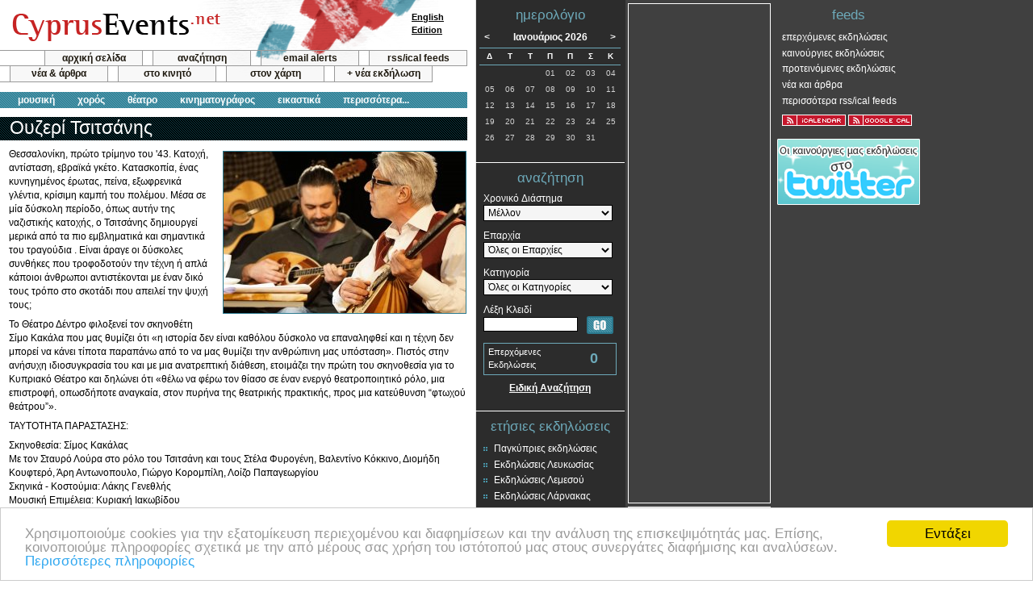

--- FILE ---
content_type: text/html; charset=UTF-8
request_url: https://www.cyprusevents.net/el/events/ouzeri-tsitsanis-larnaca-2019/
body_size: 10161
content:
<!DOCTYPE html PUBLIC "-//W3C//DTD XHTML 1.0 Strict//EN" "http://www.w3.org/TR/xhtml1/DTD/xhtml1-strict.dtd">
<html xmlns="http://www.w3.org/1999/xhtml">
<head>
<meta http-equiv="Content-Type" content="text/html; charset=UTF-8" />
<title>Κύπρος : Ουζερί Τσιτσάνης</title>
<link rel="shortcut icon" href="https://www.cyprusevents.net/favicon.ico" type="image/vnd.microsoft.icon" />
<link rel="icon" href="https://www.cyprusevents.net/favicon.ico" type="image/vnd.microsoft.icon" />
<link rel="stylesheet" href="https://www.cyprusevents.net/wp-content/themes/default/style.css" type="text/css" />
<link rel="stylesheet" href="https://www.cyprusevents.net/wp-content/themes/default/print.css" type="text/css" media="print" />
<link rel="alternate" type="application/rss+xml" title="CyprusEvents.net Νέα και Άρθρα RSS Feed" href="https://www.cyprusevents.net/feed" />
<!--[if lt IE 7]>
<link rel="stylesheet" type="text/css" media="all" href="https://www.cyprusevents.net/wp-content/themes/default/ie.css" /> 
<![endif]-->
<link rel='dns-prefetch' href='/el/s.w.org' />
		<script type="text/javascript">
			window._wpemojiSettings = {"baseUrl":"https:\/\/s.w.org\/images\/core\/emoji\/2.4\/72x72\/","ext":".png","svgUrl":"https:\/\/s.w.org\/images\/core\/emoji\/2.4\/svg\/","svgExt":".svg","source":{"concatemoji":"https:\/\/www.cyprusevents.net\/wp-includes\/js\/wp-emoji-release.min.js?ver=4.9.3"}};
			!function(a,b,c){function d(a,b){var c=String.fromCharCode;l.clearRect(0,0,k.width,k.height),l.fillText(c.apply(this,a),0,0);var d=k.toDataURL();l.clearRect(0,0,k.width,k.height),l.fillText(c.apply(this,b),0,0);var e=k.toDataURL();return d===e}function e(a){var b;if(!l||!l.fillText)return!1;switch(l.textBaseline="top",l.font="600 32px Arial",a){case"flag":return!(b=d([55356,56826,55356,56819],[55356,56826,8203,55356,56819]))&&(b=d([55356,57332,56128,56423,56128,56418,56128,56421,56128,56430,56128,56423,56128,56447],[55356,57332,8203,56128,56423,8203,56128,56418,8203,56128,56421,8203,56128,56430,8203,56128,56423,8203,56128,56447]),!b);case"emoji":return b=d([55357,56692,8205,9792,65039],[55357,56692,8203,9792,65039]),!b}return!1}function f(a){var c=b.createElement("script");c.src=a,c.defer=c.type="text/javascript",b.getElementsByTagName("head")[0].appendChild(c)}var g,h,i,j,k=b.createElement("canvas"),l=k.getContext&&k.getContext("2d");for(j=Array("flag","emoji"),c.supports={everything:!0,everythingExceptFlag:!0},i=0;i<j.length;i++)c.supports[j[i]]=e(j[i]),c.supports.everything=c.supports.everything&&c.supports[j[i]],"flag"!==j[i]&&(c.supports.everythingExceptFlag=c.supports.everythingExceptFlag&&c.supports[j[i]]);c.supports.everythingExceptFlag=c.supports.everythingExceptFlag&&!c.supports.flag,c.DOMReady=!1,c.readyCallback=function(){c.DOMReady=!0},c.supports.everything||(h=function(){c.readyCallback()},b.addEventListener?(b.addEventListener("DOMContentLoaded",h,!1),a.addEventListener("load",h,!1)):(a.attachEvent("onload",h),b.attachEvent("onreadystatechange",function(){"complete"===b.readyState&&c.readyCallback()})),g=c.source||{},g.concatemoji?f(g.concatemoji):g.wpemoji&&g.twemoji&&(f(g.twemoji),f(g.wpemoji)))}(window,document,window._wpemojiSettings);
		</script>
		<style type="text/css">
img.wp-smiley,
img.emoji {
	display: inline !important;
	border: none !important;
	box-shadow: none !important;
	height: 1em !important;
	width: 1em !important;
	margin: 0 .07em !important;
	vertical-align: -0.1em !important;
	background: none !important;
	padding: 0 !important;
}
</style>
<link rel='https://api.w.org/' href='https://www.cyprusevents.net/wp-json/' />
<meta name="robots" content="all, index, follow" />
<meta name="GOOGLEBOT" content="index, follow" />
	
<meta name="description" content="Τρίτη,  4 Ιουνίου, 2019 - Θεσσαλονίκη, πρώτο τρίμηνο του &#039;43. Κατοχή, αντίσταση, εβραϊκά γκέτο" />
<meta name="keywords" content="Κύπρος, εκδηλώσεις, events, Λευκωσία, Λεμεσός, Λάρνακα, Πάφος, Αμμόχωστος" />

<link rel="alternate" type="application/rss+xml" title="CyprusEvents.net Επερχόμενες Εκδηλώσεις" href="https://www.cyprusevents.net/el/erss" />
<link rel="alternate" type="application/rss+xml" title="CyprusEvents.net Καινούργιες Εκδηλώσεις" href="https://www.cyprusevents.net/el/erss?n=1" />
<link rel="alternate" type="application/rss+xml" title="CyprusEvents.net Προτεινόμενες Εκδηλώσεις" href="https://www.cyprusevents.net/el/erss?b=1" />

<link rel="search" type="application/opensearchdescription+xml" href="https://www.cyprusevents.net/addSearch.php" title="CyprusEvents.net Event Search" />
<script type="text/javascript" src="https://www.cyprusevents.net/includes/java/jquery.js"></script>
<script type="text/javascript" src="https://www.cyprusevents.net/includes/java/general.js"></script>
<script type="text/javascript" src='https://www.cyprusevents.net/includes/java/eventspotlight.js'></script>
<script type="text/javascript" charset="utf-8">
	$(function() {
	  $('#spotlight_1').spotlight({displayTime: 8});
	});
</script>

<meta http-equiv="Content-Language" content="el_GR" />
<script type="text/JavaScript">
var lang = "el";
var langurl = "el/";
</script>
<style type="text/css" media="screen">
#head ul#categorymenu li { padding-right: 6px; }
</style>
<script type="text/javascript">

  var _gaq = _gaq || [];
  _gaq.push(['_setAccount', 'UA-342083-2']);
  _gaq.push(['_trackPageview']);

  (function() {
    var ga = document.createElement('script'); ga.type = 'text/javascript'; ga.async = true;
    ga.src = ('https:' == document.location.protocol ? 'https://ssl' : 'http://www') + '.google-analytics.com/ga.js';
    var s = document.getElementsByTagName('script')[0]; s.parentNode.insertBefore(ga, s);
  })();

</script>
</head>
<body>
<div id="container">
	<div id="main">
		<div id="head">
			<div id="topheader"><strong><a href="https://www.cyprusevents.net/el/">Cyprus Events</a></strong></div>
            <ul id="a">
                <li class="first"><a href="https://www.cyprusevents.net/el/">αρχική σελίδα</a></li>
                <li><a href="https://www.cyprusevents.net/el/events/">αναζήτηση</a></li>
                <li><a href="https://www.cyprusevents.net/el/emailalerts/">email alerts</a></li>
                <li><a href="https://www.cyprusevents.net/el/customfeeds/">rss/ical feeds</a></li>
            </ul>
            <ul id="b">
                <li><a href="https://www.cyprusevents.net/el/news-articles">νέα &amp; άρθρα</a></li>
                <li><a href="https://www.cyprusevents.net/el/cyprus-events-mobile">στο κινητό</a></li>
                <li><a href="https://www.cyprusevents.net/el/map/">στον χάρτη</a></li>
                <li><a href="https://www.cyprusevents.net/el/submitevent/">+ νέα εκδήλωση</a></li>
            </ul>
            <ul id="categorymenu">
				<li><a href="https://www.cyprusevents.net/el/music">μουσική</a></li>
				<li><a href="https://www.cyprusevents.net/el/dance">χορός</a></li>
				<li><a href="https://www.cyprusevents.net/el/theater/">θέατρο</a></li>
				<li><a href="https://www.cyprusevents.net/el/cinema/">κινηματογράφος</a></li>
                <li><a href="https://www.cyprusevents.net/el/art-exhibitions/">εικαστικά</a></li>
                <li class="morecat"><a href="#">περισσότερα...</a>
                    <ul>
                                        </ul>
                </li>  
			</ul>
			<div id="langselect">
				<a href="/events/ouzeri-tsitsanis-larnaca-2019/">English<br />Edition</a>			</div>
		</div>
		<!-- / head -->

		<div id="content"> 
	  					<!-- CORE -->
			
	<div class="vevent">
		<h1 class="summary">Ουζερί Τσιτσάνης</h1>
		<img class="eventImage" src="/assets/event/Ouzeri_Tsitsanis.jpg" alt="Κύπρος : Ουζερί Τσιτσάνης" />
			<div class="description"><p>Θεσσαλονίκη, πρώτο τρίμηνο του &#039;43. Κατοχή, αντίσταση, εβραϊκά γκέτο. Κατασκοπία, ένας κυνηγημένος έρωτας, πείνα, εξωφρενικά γλέντια, κρίσιμη καμπή του πολέμου. Μέσα σε μία δύσκολη περίοδο, όπως αυτήν της ναζιστικής κατοχής, ο Τσιτσάνης δημιουργεί μερικά από τα πιο εμβληματικά και σημαντικά του τραγούδια . Είναι άραγε οι δύσκολες συνθήκες που τροφοδοτούν την τέχνη ή απλά κάποιοι άνθρωποι αντιστέκονται με έναν δικό τους τρόπο στο σκοτάδι που απειλεί την ψυχή τους; </p>
<p>Το Θέατρο Δέντρο φιλοξενεί τον σκηνοθέτη Σίμο Κακάλα που μας θυμίζει ότι «η ιστορία δεν είναι καθόλου δύσκολο να επαναληφθεί και η τέχνη δεν μπορεί να κάνει τίποτα παραπάνω από το να μας θυμίζει την ανθρώπινη μας υπόσταση».  Πιστός στην ανήσυχη ιδιοσυγκρασία του και με μια ανατρεπτική διάθεση, ετοιμάζει την πρώτη του σκηνοθεσία για το Κυπριακό Θέατρο και δηλώνει ότι «θέλω να φέρω τον θίασο σε έναν ενεργό θεατροποιητικό ρόλο, μια επιστροφή, οπωσδήποτε αναγκαία, στον πυρήνα της θεατρικής πρακτικής, προς μια κατεύθυνση “φτωχού θεάτρου”». </p>
<p>ΤΑΥΤΟΤΗΤΑ ΠΑΡΑΣΤΑΣΗΣ:</p>
<p>Σκηνοθεσία: Σίμος Κακάλας<br />
Με τον Σταυρό Λούρα στο ρόλο του Τσιτσάνη και τους Στέλα Φυρογένη, Βαλεντίνο Κόκκινο, Διομήδη Κουφτερό, Άρη Αντωνοπουλο, Γιώργο Κορομπίλη, Λοίζο Παπαγεωργίου<br />
Σκηνικά - Κοστούμια: Λάκης Γενεθλής<br />
Μουσική Επιμέλεια: Κυριακή Ιακωβίδου<br />
Φωτισμοί: Χρίστος Γωγάκης<br />
Μουσικοί επί σκηνής: Άννυ Παντελή, Ηλίας Ιορδάνου, Παναγιώτης Ξανθόπουλος Κατασκευή σκηνικού: Θεόδωρος Γεωργίου<br />
Επικοινωνία: The White Angel Company<br />
Διεύθυνση παραγωγής: Γιάννος Λούρας</p>
<p>ΠΕΡΙΛΗΨΗ</p>
<p>Θεσσαλονίκη, 1943.  Από τον παλιό Σταθμό Θεσσαλονίκης ξεκινούν τα πρώτα τρένα για το Άουσβιτς. Το «Ουζερί Τσιτσάνης», Παύλου Μελά 22, δουλεύει στο κέντρο της κατεχόμενης πόλης, στο μάτι του κυκλώνα.  Φτωχαδάκια, μαυραγορίτες και αγωνιστές έβρισκαν αγαλλίαση ακούγοντας τα άγνωστα ακόμη τραγούδια του Τσιτσάνη, ο οποίος μέσα σ&#039; όλον αυτόν τον εφιάλτη, ίσως και εξαιτίας του, συνθέτει τα καλύτερα τραγούδια του.  Μέσα σε αυτό το μαγαζί, ακούστηκαν για πρώτη φορά ορισμένα από τα πιο αγαπημένα τραγούδια του Τσιτσάνη, εμπνευσμένα από τις αγωνίες και τη δύσκολη ζωή των καθημερινών ανθρώπων. </p>
<p>ΒΙΟΓΡΑΦΙΚΟ ΣΙΜΟΥ ΚΑΚΑΛΑ</p>
<p>Ο Σίμος Κακάλας γεννήθηκε το 1973 στη Θεσσαλονίκη. Απόφοιτος της Δραματικής Σχολής του Κρατικού Θεάτρου Βορείου Ελλάδος, έκανε τα πρώτα του βήματα στο θέατρο ως ηθοποιός, μέχρις ότου στράφηκε στη σκηνοθεσία, καταθέτοντας με την Εταιρεία Θεάτρου Χώρος ιδιοσυγκρασιακές παραστάσεις που προκάλεσαν αίσθηση. Ανάμεσά τους είναι η manga εκδοχή στην «Γκόλφω» του Σπ. Περεσιάδη, το αυτοσχεδιαστικό «Λιωμένο βούτυρο» του Σ. Σερέφα (Έπαινος Σκηνοθεσίας 2008, Ένωση Ελλήνων Κριτικών) και η «Ερωφίλη» του Γ. Χορτάτση με τρεις μόνο γυναίκες-ηθοποιούς σε ένα ρεσιτάλ αφηγηματικής δεινότητας.</p>
<p>Το καλοκαίρι του 2012, στο πλαίσιο του Ελληνικού Φεστιβάλ, ο Σίμος Κακάλας παρουσίασε στο αρχαίο θέατρο της Επιδαύρου την παράσταση «Άσκηση Επίδαυρος-Σύσσημον», μια συρραφή από σπαράγματα των τριών κορυφαίων αρχαίων τραγικών, καθώς και από στίχους της ποιητικής συλλογής «Σύσσημον ή Τα Κεφάλαια» του Νίκου Παναγιωτόπουλου.  Επιστρέφει στην Επίδαυρο το 2015 με τον «Ορέστη» του Ευριπίδη, για να ακολουθήσει το 2017 το μετα-καμπαρέ του «Greek Freak» και το 2018 η θεατροποίηση στο κλασικό μυθιστόρημα της Εμιλυ Μπροντέ «Ανεμοδαρμένα ύψη».  Την τρέχουσα σεζόν έχει σκηνοθετήσει για το Εθνικό Θέατρο το «Ο καταποντισμός του εγωιστή Γιόχαν Φάτσερ» του Μπέρτολτ Μπρεχτ και για την Εναλλακτική Σκηνή της Εθνικής Λυρικής Σκηνής την όπερα «Η Κερένια Κούκλα» του Τάσου Ρωσόπουλου, βασισμένη στο ομώνυμο μυθιστόρημα του Κωνσταντίνου Χρηστομάνου.</p>
<p>ΕΙΣΙΤΗΡΙΑ: <a href="http://www.soldouttickets.com.cy" rel="nofollow" class="targetBlank">www.soldouttickets.com.cy</a>, επιλεγμένα περίπτερα SO EASY και στο 99520835</p>
</div>

	<div class="adDetails">				
		<script type="text/javascript"><!--
		google_ad_client = "pub-0301140740489036";
		//468x60, Events
		google_ad_slot = "3662590761";
		google_ad_width = 468;
		google_ad_height = 60;
		//--></script>
		<script type="text/javascript" src="https://pagead2.googlesyndication.com/pagead/show_ads.js">
		</script>		
	</div>

	

	

	
	
	<div id="eventDetailInfo">
		<h2>Πότε</h2>
		<div class="p">
					<div><abbr class="dtstart" title="2019-06-04T21:00:00">Τρίτη,  4 Ιουνίου, 2019</abbr></div>		</div>
		<div class="eventTime p">Ώρα: Ξεκινά στις 21:00</div>
			
		<h2>Πού</h2>
		<div class="vcard location p">
<div class="fn org"><a href="https://www.cyprusevents.net/el/venues/pattichion-amphitheatre-larnaca/">Παττίχειο Δημοτικό Αμφιθέατρο</a></div><div class="adr"><div class="street-address">Ν. Γ. Δημητρίου <br /></div><div><span class="locality">Λάρνακα</span>, <span class="region">Λάρνακα</span> <span class="postal-code">6031</span>, <span class="country-name">Κύπρος</span></div></div></div><h2>Τιμή</h2><p>€15</p>			<h2>Επικοινωνία</h2>
			<div class="p">
	<div>Τηλέφωνο: 99520835</div>		</div>
	</div>
	
		<div id="eventDetailTools">
		<h2>Εργαλεία</h2>

		<h3>Μοιράσου την Εκδήλωση</h3>
		<div class="eventDetailToolbox">
				<!-- AddThis Button BEGIN -->
		<script type="text/javascript">
		//<![CDATA[
		addthis_pub  = 'cyprusasp';
		addthis_offset_left = -29;
		addthis_options  = 'favorites, delicious, digg, facebook, google, live, myweb, myspace, stumbleupon, technorati, twitter, slashdot, newsvine, reddit, fark, furl';
		addthis_brand = 'Cyprus Events';
		document.write('<a href="http://www.addthis.com/bookmark.php" rel="nofollow" onclick="return addthis_open(this, \'\', \'[URL]\', \'[TITLE]\')" onmouseout="addthis_close()"><img src="/images/share/share.gif" width="203" height="16" border="0" alt="social bookmarking" /></a>');
		//]]>
		</script>
		<script type="text/javascript" src="https://s7.addthis.com/js/152/addthis_widget.js"></script>
		<!-- AddThis Button END -->	
		<a href="https://www.cyprusevents.net/el/index.php?com=send&amp;eID=26503" rel="nofollow"><img src="https://www.cyprusevents.net/images/icons/iconEmail.gif" width="21" height="17" alt="" /></a>&nbsp;<a href="https://www.cyprusevents.net/el/index.php?com=send&amp;eID=26503" rel="nofollow">Στείλ'το σε Φίλο</a>
		</div>
		<h3>Φύλαξε σε Ημερολόγιο</h3>
		<div id="saveLinks">
			<span><a href="https://www.cyprusevents.net/el/saveevent/?eID=26503&amp;cID=1&amp;date=04-06-2019" class="targetBlank" rel="nofollow"><img src="https://www.cyprusevents.net/images/share/google.png" width="16" height="16" alt="" /></a>&nbsp;<a href="https://www.cyprusevents.net/el/saveevent/?eID=26503&amp;cID=1&amp;date=04-06-2019" class="targetBlank" rel="nofollow">Google Calendar</a></span>
			<span><a href="https://www.cyprusevents.net/el/saveevent/?eID=26503&amp;cID=2&amp;date=04-06-2019" class="targetBlank" rel="nofollow"><img src="https://www.cyprusevents.net/images/icons/iconY.gif" width="16" height="16" alt="" /></a>&nbsp;<a href="https://www.cyprusevents.net/el/saveevent/?eID=26503&amp;cID=2&amp;date=04-06-2019" class="targetBlank" rel="nofollow">Yahoo! Calendar</a></span>
			<span><img src="https://www.cyprusevents.net/images/icons/iconDownload.gif" width="16" height="16" alt="" />&nbsp;iCal (<a href="https://www.cyprusevents.net/el/eical?eID=26503" rel="nofollow">download</a>) (<a href="webcal:///www.cyprusevents.net/el/eical?eID=26503" rel="nofollow">subscribe</a>)</span>
		</div>
		</div>
</div>

			<div id="coremain" class="series">
			<h2>Σχετικές Εκδηλώσεις</h2>
			<div class="eventlist">
											<div class="vevent">
						<div class="evitem">
							<div class="thumbnail"><img src="https://www.cyprusevents.net/assets/event/s/Ouzeri_Tsitsanis.jpg" alt="Ουζερί Τσιτσάνης" /></div>
							<div><a href="https://www.cyprusevents.net/el/events/ouzeri-tsitsanis-nicosia-2019/" class="summary url">Ουζερί Τσιτσάνης</a></div>
                            <div class="evdatetime">
							<div class="evdate"><em>Πότε:</em>
								<abbr class="dtstart" title="2019-05-05T20:30:00"> 5 Μαΐου</abbr> έως 
								<abbr class="dtend" title="2019-06-03T22:30:00"> 3 Ιουνίου</abbr>*                            </div>
							<div class="evtime"><em>Ώρα: </em>
							20:30 - 22:30							</div>
                            </div>
							<div class="location"><em>Πού:</em>
								Θέατρο Δέντρο, Λευκωσία							</div>
							<div class="description"><em>Κατηγορία: </em>
								Θέατρο							</div>
						</div>
					</div>
	
						<div class="vevent">
						<div class="evitem">
							<div class="thumbnail"><img src="https://www.cyprusevents.net/assets/event/s/Ouzeri_Tsitsanis.jpg" alt="Ουζερί Τσιτσάνης" /></div>
							<div><a href="https://www.cyprusevents.net/el/events/ouzeri-tsitsanis-limassol-2019/" class="summary url">Ουζερί Τσιτσάνης</a></div>
                            <div class="evdatetime">
							<div class="evdate"><em>Πότε:</em>
								<abbr class="dtstart" title="2019-06-11T21:00:00">11 Ιουνίου</abbr>                             </div>
							<div class="evtime"><em>Ώρα: </em>
							21:00							</div>
                            </div>
							<div class="location"><em>Πού:</em>
								Αρχαίο Θέατρο Κουρίου, Λεμεσός							</div>
							<div class="description"><em>Κατηγορία: </em>
								Θέατρο							</div>
						</div>
					</div>
	
						<div class="vevent">
						<div class="evitem">
							<div class="thumbnail"><img src="https://www.cyprusevents.net/assets/event/s/Ouzeri_Tsitsanis.jpg" alt="Ουζερί Τσιτσάνης" /></div>
							<div><a href="https://www.cyprusevents.net/el/events/ouzeri-tsitsanis-deryneia-2019/" class="summary url">Ουζερί Τσιτσάνης</a></div>
                            <div class="evdatetime">
							<div class="evdate"><em>Πότε:</em>
								<abbr class="dtstart" title="2019-06-12T21:00:00">12 Ιουνίου</abbr>                             </div>
							<div class="evtime"><em>Ώρα: </em>
							21:00							</div>
                            </div>
							<div class="location"><em>Πού:</em>
								Δημοτικό Αμφιθέατρο Δερύνειας, Αμμόχωστος							</div>
							<div class="description"><em>Κατηγορία: </em>
								Θέατρο							</div>
						</div>
					</div>
	
						<div class="vevent">
						<div class="evitem">
							<div class="thumbnail"><img src="https://www.cyprusevents.net/assets/event/s/Ouzeri_Tsitsanis.jpg" alt="Ουζερί Τσιτσάνης" /></div>
							<div><a href="https://www.cyprusevents.net/el/events/ouzeri-tsitsanis-paphos-2019/" class="summary url">Ουζερί Τσιτσάνης</a></div>
                            <div class="evdatetime">
							<div class="evdate"><em>Πότε:</em>
								<abbr class="dtstart" title="2019-06-14T21:00:00">14 Ιουνίου</abbr>                             </div>
							<div class="evtime"><em>Ώρα: </em>
							21:00							</div>
                            </div>
							<div class="location"><em>Πού:</em>
								Αρχαίο Ωδείο Πάφου, Πάφος							</div>
							<div class="description"><em>Κατηγορία: </em>
								Θέατρο							</div>
						</div>
					</div>
	
				</div>		
			</div>

			<div id="map_placeholder"></div>
			<script type="text/JavaScript">
			//<![CDATA[
					var hc_Lat = Number('34.90614');
					var hc_Lon = Number('33.62542');
					var hc_gMsg = '<b>Παττίχειο Δημοτικό Αμφιθέατρο</b><br />Ν. Γ. Δημητρίου<br />Λάρνακα, Λάρνακα 6031';
					var hc_mapZoom = Number('14');
					var hc_googleKey = 'AIzaSyDs9PKrvKB9Jhqawd7o_USQXwv0qUISZfs';
			//]]>
			</script>
			<script type="text/JavaScript" src="https://www.cyprusevents.net/includes/java/GMap.js"></script>
	<p class="footnote">Σημείωση: Αν και κάθε προσπάθεια έχει γίνει για την εξασφάλιση της ακρίβειας των  πληροφοριών που παρέχονται, πριν ταξιδέψετε σας συμβουλεύουμε να επιβεβαιώσετε τα στοιχεία της εκδήλωσης με τους διοργανωτές.</p><!-- Comments will go here -->
			<!-- /CORE -->
		</div>
		<!-- / content -->
	</div>
	<!-- / main -->


	<div id="wr1">
		<div id="wr2">
			<div id="sb1">
				<div id="cal">
					<h2>ημερολόγιο</h2>
					

<div id="month"> <a href="https://www.cyprusevents.net/el/01-12-2025/" title="December 2025" class="nav" id="previous">&lt;</a>Ιανουάριος 2026<a href="https://www.cyprusevents.net/el/01-02-2026/" title="February 2026" class="nav" id="next">&gt;</a> </div>
					<table id="calendar" cellspacing="0" cellpadding="0" summary="calendar of events">
					
			
		<thead><tr>				<th scope="col">Δ</th>
						<th scope="col">Τ</th>
						<th scope="col">Τ</th>
						<th scope="col">Π</th>
						<th scope="col">Π</th>
						<th scope="col">Σ</th>
						<th scope="col">Κ</th>
		</tr></thead><tbody><tr>				<td>&nbsp;</td>
						<td>&nbsp;</td>
						<td>&nbsp;</td>
						<td>01</td>
						<td>02</td>
						<td>03</td>
						<td>04</td>
		</tr><tr>				<td>05</td>
						<td>06</td>
						<td>07</td>
						<td>08</td>
						<td>09</td>
						<td>10</td>
						<td>11</td>
		</tr><tr>				<td>12</td>
						<td>13</td>
						<td>14</td>
						<td>15</td>
						<td>16</td>
						<td>17</td>
						<td>18</td>
		</tr><tr>				<td>19</td>
						<td>20</td>
						<td>21</td>
						<td>22</td>
						<td class="today">23</td>
						<td>24</td>
						<td>25</td>
		</tr><tr>				<td>26</td>
						<td>27</td>
						<td>28</td>
						<td>29</td>
						<td>30</td>
						<td>31</td>
							<td>&nbsp;</td>
						</tr></tbody>
			</table>				</div>
				<!-- / cal -->
				<div id="quicksearch">
					<h2>αναζήτηση</h2>
					<form id="quickSearchForm" method="post" action="https://www.cyprusevents.net/el/index.php?com=searchresult">
						<fieldset>
						<label for="daterange"><span>Χρονικό Διάστημα</span>
						<select id="daterange" name="daterange">
                        	<option value="future">Μέλλον</option>
							<option value="next7">Επτά επόμενες μέρες</option>
							<option value="today">Σήμερα</option>
							<option value="tomorrow">Αύριο</option>
							<option value="thisweek">Αυτή την εβδομάδα</option>
							<option value="nextweek">Επόμενη εβδομάδα</option>
							<option value="thismonth">Αυτό τον μήνα</option>
							<option value="nextmonth">Επόμενο μήνα</option>
						</select>
						</label>
						<label for="districtqs"><span>Επαρχία</span>
						<select id="districtqs" name="districtqs">
							<option value="">Όλες οι Επαρχίες</option>
							<option value="Nicosia">Λευκωσία</option>
							<option value="Limassol">Λεμεσός</option>
							<option value="Larnaca">Λάρνακα</option>
							<option value="Paphos">Πάφος</option>
							<option value="Famagusta">Αμμόχωστος</option>
						</select>
						</label>
						<label for="categoryqs"><span>Κατηγορία</span>
						<select id="categoryqs" name="categoryqs">
							<option value="">Όλες οι Κατηγορίες</option>
							<option value="10">Αθλητικά</option>
							<option value="25">Γυναίκα</option>
							<option value="28">Διαγωνισμοί</option>
							<option value="29">Διαλέξεις</option>
							<option value="5">Εικαστικά</option>
							<option value="15">Εκπαιδευτικά</option>
							<option value="9">Εμπορικές Εκθέσεις</option>
							<option value="2">Θέατρο</option>
							<option value="21">Θρησκευτικά</option>
							<option value="1">Κινηματογράφος</option>
							<option value="19">Κοινωνικά</option>
							<option value="6">Λογοτεχνία</option>
							<option value="4">Μουσική</option>
							<option value="11">Μόδα</option>
							<option value="24">Ομάδες Στήριξης</option>
							<option value="27">Οπερα</option>
							<option value="23">Πάρτι / Clubbing</option>
							<option value="13">Παιδιά και Οικογένεια</option>
							<option value="7">Παρουσιάσεις </option>
							<option value="14">Πολιτικά</option>
							<option value="26">Συνέδρια</option>
							<option value="20">Υγειά και Ομορφιά</option>
							<option value="22">Υπαίθριες Δραστηριότητες</option>
							<option value="18">Φαγητό και Ποτό</option>
							<option value="16">Φεστιβάλ</option>
							<option value="12">Φιλανθρωπικά</option>
							<option value="17">Φύση και Ζώα</option>
							<option value="3">Χορός</option>
						</select>
						</label>
						<label for="keywordqs"><span>Λέξη Κλειδί</span>
						<input type="text" id="keywordqs" name="keywordqs" />
						</label>
						<input type="image" src="/wp-content/themes/default/images/go-button.gif" name="submitqs" id="submitqs" value="GO" alt="Αναζήτηση Κυπριακών Εκδηλώσεων" />
						</fieldset>
					</form>
					<p id="eventNumqs">Επερχόμενες Εκδηλώσεις <strong>0</strong></p>
					<p id="advsearchqs"><a href="https://www.cyprusevents.net/el/events/">Ειδική Αναζήτηση</a></p>
				</div>
				<!-- /quick search -->
                <!-- There are no featured events currently available -->				<div id="yearlyevents">
					<h2>ετήσιες εκδηλώσεις</h2>
					<ul>
					<li class="page_item page-item-31"><a href="https://www.cyprusevents.net/annual/cyprus-annual-events">Παγκύπριες εκδηλώσεις</a></li>
<li class="page_item page-item-7"><a href="https://www.cyprusevents.net/annual/nicosia-events">Εκδηλώσεις Λευκωσίας</a></li>
<li class="page_item page-item-8"><a href="https://www.cyprusevents.net/annual/limassol-events">Εκδηλώσεις Λεμεσού</a></li>
<li class="page_item page-item-9"><a href="https://www.cyprusevents.net/annual/larnaca-events">Εκδηλώσεις Λάρνακας</a></li>
<li class="page_item page-item-10"><a href="https://www.cyprusevents.net/annual/paphos-events">Εκδηλώσεις Πάφου</a></li>
<li class="page_item page-item-11"><a href="https://www.cyprusevents.net/annual/ayia-napa-protaras-events">Αγία Νάπα / Παραλίμνι</a></li>
					</ul>
				</div>
			</div>
			<!-- /sb1 -->
			<div id="sb2">
						
		<div id="banners"> 
		
		<div class="adSidebar">	
			<script type="text/javascript"><!--
			google_ad_client = "ca-pub-0301140740489036";
			/* Events Sidebar */
			google_ad_slot = "8118435369";
			google_ad_width = 160;
			google_ad_height = 600;
			//-->
			</script>
			<script type="text/javascript" src="https://pagead2.googlesyndication.com/pagead/show_ads.js">
			</script>
		</div>
			
			
			
		<div class="adSidebar">	
			<script type="text/javascript"><!--
			google_ad_client = "ca-pub-0301140740489036";
			/* Events Sidebar */
			google_ad_slot = "8118435369";
			google_ad_width = 160;
			google_ad_height = 600;
			//-->
			</script>
			<script type="text/javascript" src="https://pagead2.googlesyndication.com/pagead/show_ads.js">
			</script>
		</div>
			
			
					</div>
				</div>
			<!-- / sb2 -->
		</div>
		<!-- / wr2 -->
		<div id="sb3">
			<div id="eventrss">
				<h2>feeds</h2>
				<ul>
					<li><a href="https://www.cyprusevents.net/el/erss">επερχόμενες εκδηλώσεις</a></li>
					<li><a href="https://www.cyprusevents.net/el/erss?n=1">καινούργιες εκδηλώσεις</a></li>
					<li><a href="https://www.cyprusevents.net/el/erss?b=1">προτεινόμενες εκδηλώσεις</a></li>
					<li><a href="https://www.cyprusevents.net/el/feed">νέα και άρθρα</a></li>
					<li><a href="https://www.cyprusevents.net/el/customfeeds/">περισσότερα rss/ical feeds</a></li>
				</ul>
				<ul class="calsubscription">
					<li><a href="webcal:///www.cyprusevents.net/el/eical" title="iCal Subscription for upcoming events"><img src="/images/rss/ical.gif" alt="iCal Subscription for upcoming events" /></a></li>
					<li><a href="https://www.google.com/calendar/render?cid=https%3A%2F%2Fwww.cyprusevents.net%2Fel%2Feical" title="Google Calendar Subscription for upcoming events"><img src="/images/rss/gcal.gif" alt="Google Calendar Subscription for upcoming events" /></a></li>
				</ul>
			</div>
            <div class="xad">
            	<a href="https://twitter.com/cyprusevents_el" rel="nofollow" class="targetBlank"><img src="/images/twit_el.gif" alt="Cyprus Events on Twitter" /></a>
            </div>
		</div>
		<!-- / sb3 -->
		<div class="clear"></div>
	</div>
	<!-- / wr1 -->

	<div id="footer">
		<div id="left">
			<p>Καλωσορίσατε στο CyprusEvents.net, την Κυπριακή πύλη με νέα και πληροφορίες για τις πολιτιστικές, κοινωνικές, μουσικές και όλες τις άλλες εκδηλώσεις στην Κύπρο.</p>
			<ul>
				<li class="first"><a href="https://www.cyprusevents.net/el/about-cyprus-events">πληροφορίες</a></li>
				<li><a href="https://www.cyprusevents.net/el/contact-cyprus-events">επικοινωνία</a></li>
			</ul>
			<p id="copy">&copy; 2008 - 2026 cyprusevents.net</p>
		</div>
	</div>
	<!-- / footer -->
</div>
<!-- / container -->
<!-- 19 queries. 0.765 seconds. -->

 

<!-- Begin Cookie Consent plugin by Silktide - http://silktide.com/cookieconsent -->
<script type="text/javascript">
window.cookieconsent_options = {"message":"Χρησιμοποιούμε cookies για την εξατομίκευση περιεχομένου και διαφημίσεων και την ανάλυση της επισκεψιμότητάς μας. Επίσης, κοινοποιούμε πληροφορίες σχετικά με την από μέρους σας χρήση του ιστότοπού μας στους συνεργάτες διαφήμισης και αναλύσεων.","dismiss":"Εντάξει","learnMore":"Περισσότερες πληροφορίες","link":"http://www.google.com/intl/el/policies/privacy/partners/","theme":"light-bottom"};
</script>
<script type="text/javascript" src="https://www.cyprusevents.net/cookieconsent.min.js"></script>
<!-- End Cookie Consent plugin -->


<script defer src="https://static.cloudflareinsights.com/beacon.min.js/vcd15cbe7772f49c399c6a5babf22c1241717689176015" integrity="sha512-ZpsOmlRQV6y907TI0dKBHq9Md29nnaEIPlkf84rnaERnq6zvWvPUqr2ft8M1aS28oN72PdrCzSjY4U6VaAw1EQ==" data-cf-beacon='{"version":"2024.11.0","token":"b6902f54ca9543fea3b5839bf5422861","r":1,"server_timing":{"name":{"cfCacheStatus":true,"cfEdge":true,"cfExtPri":true,"cfL4":true,"cfOrigin":true,"cfSpeedBrain":true},"location_startswith":null}}' crossorigin="anonymous"></script>
</body>
</html>

--- FILE ---
content_type: text/html; charset=utf-8
request_url: https://www.google.com/recaptcha/api2/aframe
body_size: 256
content:
<!DOCTYPE HTML><html><head><meta http-equiv="content-type" content="text/html; charset=UTF-8"></head><body><script nonce="Bp5KBsnJ-chNr6iEFm2bJA">/** Anti-fraud and anti-abuse applications only. See google.com/recaptcha */ try{var clients={'sodar':'https://pagead2.googlesyndication.com/pagead/sodar?'};window.addEventListener("message",function(a){try{if(a.source===window.parent){var b=JSON.parse(a.data);var c=clients[b['id']];if(c){var d=document.createElement('img');d.src=c+b['params']+'&rc='+(localStorage.getItem("rc::a")?sessionStorage.getItem("rc::b"):"");window.document.body.appendChild(d);sessionStorage.setItem("rc::e",parseInt(sessionStorage.getItem("rc::e")||0)+1);localStorage.setItem("rc::h",'1769207857992');}}}catch(b){}});window.parent.postMessage("_grecaptcha_ready", "*");}catch(b){}</script></body></html>

--- FILE ---
content_type: text/css
request_url: https://www.cyprusevents.net/wp-content/themes/default/style.css
body_size: 5827
content:
/*  
Theme Name: WordPress Default
Theme URI: http://www.cyprusevents.net
Description: The default theme for cyprusevents.net
Version: 2007.06.04
Author: THL
Author URI: http://www.cyprusevents.net
*/

/*  -- Layout -- */
html {
	background: white;
}
body {
	margin: 0;
	padding: 0;
	background: #404040 url(images/body-bg.gif) repeat-y;
	font-size: 77%;
	line-height: 1.3em;
	font-family: Verdana, Tahoma, Geneva, Arial, Helvetica, sans-serif;
}
h1, h2, h3 {
	font-family: Verdana, "Lucida Sans Unicode", "Lucida Grande", Tahoma, Geneva, sans-serif;
	font-weight: normal;
}
.subNote {
	color: #999999;
	font-style: italic;
}
abbr[title], acronym[title] {
     border-bottom-width: 0;
}
img {
	border: none;
	vertical-align: text-bottom;
}
.error, .warning {
	color: #C62323 !important;
	font-weight: bold;
}
.errordiv {
	margin: 20px;
	border: 2px solid #C62323;
}
#container {
}
#head {
	height: 144px;
	background: url(images/header-bg.png) no-repeat 100% 0;
}
#main {
	width:589px;
	float:left;
	margin-bottom: 90px;
}
#wr1{
	margin-left:589px;
}
#wr2 {
	float: left;
}
#sb1, #sb2, #sb3 {
	width:185px;
	float:left;
}
#sb1{
	text-align: center;
}
#sb2{
	text-align: center;
}
#sb3{
	text-align: center;
}
.clear{
	clear:both;
}

/* -- Header -- */

#head #topheader {
	margin: 0;
	padding: 0;
	position: absolute;
	width: 275px;
	height: 50px;
	top: 7px;
	left: 4px;
	text-indent: -999px;
}
#head #topheader a {
	display: block;
	width: 275px;
	height: 50px;
}

/* Top Menu  */
#head ul {
	margin: 0;
	padding: 0;
	list-style: none;
	border-top: 1px solid #999999;
	border-bottom: 1px solid #999999;
	float: left;
}
#head ul#a {
	margin-top: 62px;
	margin-bottom: -1px;
}
#head ul li {
	float: left;
	margin-left: 12px;
	line-height: 1.5em;
	width: 120px;
	text-align: center;
	border-left: 1px solid #999999;
	border-right: 1px solid #999999;
	background: url(images/gray-trans20.png);
	display: inline;
}
#head ul#a li.first {
	margin-left: 55px;
}
#head ul li a {
	text-decoration: none;
	display: block;
	height: 1.5em;
	position: relative;
	color: #1E190F;
	font-weight: bold;
}
#head ul li a:hover {
	background: url(images/white-trans40.png);
	color: #c62323;
}
/* Category Select */
#head ul#categorymenu {
	border: none;
	width: 579px;
	margin-top: 12px;
	background: url(images/blue-pattern.gif);
	position: relative;
}
#head ul#categorymenu li {
	border: none;
	background: none;
	text-align: left;
	padding: 1px 19px 1px 10px;
	width: auto;
}
#head ul#categorymenu li a {
	color: white;
	float: left;
}
#head ul#categorymenu li a:hover {
	background: none;
	color: white;
	text-decoration: underline;
}
/*Drop Down*/
#head #categorymenu li ul {	
	margin: 1px 0 0 0;
	padding: 0;
	position: absolute;
	visibility: hidden;
	background: url(images/blue-pattern.gif);
	width: 185px;
	left: 393px;
	top: 19px;
	border: 1px solid white;
	z-index: 1000;
}
#head, #head ul#categorymenu, #head li#morecat {
	z-index:10; /* Fix IE z-index bug */
}
#head #categorymenu li ul li {	
	float: none;
	display: inline;
	padding: 0;
	margin: 0;
}
#head #categorymenu li ul li a {	
	width: auto;
	padding: 2px 3px;
	display: block;
	float: none;
}
/*Language Select */
#head #langselect {
	position:absolute;
	left:510px;
	top:13px;
}
#head #langselect a {
	color: black;
	display: block;
	font-weight: bold;
	font-size: 11px;
}
#head #langselect a:hover {
	color: #C62323;
}

/* -- Footer -- */
#footer {
	/*background: url(images/footer-right2.gif) 590px 0 repeat-x;*/
	margin-top: -112px;
	height: 112px;
	float: left;
}
#footer #left {
	width: 589px;
	height: 112px;
	float: left;
	background: url(images/footer1.gif) no-repeat 0 0;
	font-size: 90%;
	padding-left: 8px;
}
#footer #left p {
	margin: 37px 20px 0 75px;
}
#footer #left ul {
	margin: 15px 0 0 65px;
	padding: 0;
	list-style: none;
	float: left;
	display: inline;
}
#footer #left li {
	display: inline;
	padding-right: 10px;
	padding-left: 10px;
}
#footer #left li.first {
	border-right: 1px solid black;
}
#footer #left li a {
	color: black;
	text-decoration: none;
}
#footer #left li a:hover {
	color: #C62323;
}
#footer #left p#copy {
	float: right;
	display: inline;
	margin: 15px 20px 0 0;
	font-weight: bold;
}

/* -- Primary Content  -- */
#content {
	margin-bottom: 112px;
	width: 589px;
	padding-top: 1px;
}
#content h1 {
	font-family: Impact, "Lucida Sans Unicode", "Lucida Grande", Tahoma, sans-serif;
	font-size: 1.9em;
	line-height: 1em;
	clear: both;
	font-weight: normal;
	color: white;
	margin: 0 10px 9px 0;
	padding: 2px 2px 4px 12px;
	background: black url(images/dark-pattern.gif);
}
#content h2 {
	font-size: 1.2em;
	margin: 16px 0 12px 0;
	padding: 1px 11px 5px;
	font-variant: small-caps;
	font-weight: bold;
	background: url(images/h2.gif) no-repeat -250px 100%;
	color: #2b798e;
	clear: left;
}
#content p {
	margin: 7px 11px 7px 11px;
	line-height: 1.4em;
}
#content .p {
	margin: 7px 10px 7px 11px;
	line-height: 1.4em;
}
#content p.footnote {
	color:#999999;
	font-size:80%;
	font-weight:normal;
	clear: both;
}
#content a {
	color: black;
}
#content a:hover {
	color: #C62323;
}

/* Unordered Lists */
#content ul.articlelist {
	padding: 0;
	margin: 0 11px 5px 14px;
	list-style: none;
}
#content .articlelist li {
	padding-left: 13px;
	background: url(images/bullet-blue.gif) no-repeat 0 0.5em;
	margin-bottom: 0.3em;
}
#content small {
	color: #4894a8;
}
#content p.singleDate {
	text-align: right;
	margin: 0 10px;
}
#content .post-navigation {
	margin: 10px;
}

/* Top Events */
#content #topevents div#top1, #content #topevents div#top2 {
	width: 277px;
	float: left;
	display: inline;
	margin: 16px 13px 20px 12px;
	/*background: url(images/top-events-bottom.png) 0 100% no-repeat;*/
	padding-bottom: 10px;
}
#content #topevents div#top2 {
	margin: 16px 0 20px 0; 
}
#content #topevents .toptop {
	/*background: url(images/top-events-top.png) 0 100% no-repeat;
	padding-bottom: 4px;*/
}
#content #topevents img {
	border-bottom: 3px solid white;
	border-top: 6px solid #2B798E;
	padding-top: 1px;
	width: 277px;
}
#content #topevents h2 {
	font-size: 1.1em;
	margin: 0 0 2px; 
	padding: 0 2px;
	line-height: 1.2em;
	background: none;
	font-weight: bold;
	font-variant: normal;
}
#content #topevents h2 a {
	color: #C62323;
	text-decoration: none;
}
#content #topevents p {
	padding: 0 2px 2px;
	margin: 0;
	line-height: 1.2em;
}
#content #topevents p.when, #content #topevents p.where {
	font-weight: bold;
	margin: 0;
}
#content #topevents p.topdescr:first-letter {
	/*background: url(images/top-events-gray.png) repeat-y;
	padding: 0 8px;
	color: white;*/
}
/* WP Page Content */
#content .entry p img {
	border: 1px solid #2B798E;
	float: right;
	margin: 0.5em 0 1em 1em;
}
#content .entry p img.noborder {
	border: none;
}

#content .showtimes {
	margin-right: 11px;
	margin-bottom: 2px;
	padding: 5px 5px 5px 0;
	background: #F5F5F5;
	clear: both;
}
#content .showtimes em {
	color: #2B798E;
	font-style: normal;
	font-weight: bold;
}
/* -- Styles for all columns -- */
#wr1, #wr1 a {
	color: white;
	text-decoration: none;
}
#wr1 a:hover {
	color: #999999;
}
#wr1 h2 {
	font-size: 1.4em;
	font-weight: normal;
	color: #6da9b9;
	text-align: center;
	margin: 0 0 12px;
}

/* -- Second Column (Banners)  -- */
#sb2 #banners {
	text-align: center;
}
#sb2 #banners img {
	margin: 4px 0;
	border: 1px solid white;
}

/* -- First Column -- */

/* Calendar */
#cal {
	width: 175px;
	margin: 10px auto;
	/*background: transparent url(images/sidebar-header.gif) repeat-x 0 100%;*/
	border-bottom: 1px solid white;
	padding: 0 5px 20px;
}
#cal #calendar {
	width: 175px;
	font-size: 80%;
	padding: 0;
	margin: 0;
	text-align: center;
	color: white;
}
#cal .nav {	
	text-align: center;
	text-decoration: none;
	color: white;
	font-weight: bold;
}	
#cal #month {
	text-align: center;
	position: relative;
	width: 175px;
	margin-bottom: 5px;
	font-weight: bold;
}
#month #previous {
	position: absolute;
	width: 1.5em;
	height: 1.5em;
	left: 0;
	top: 0;
}
#month #next {
	position: absolute;
	width: 1.5em;
	height: 1.5em;
	right: 0;
	top: 0;
}
#cal th {
	border-top: 1px solid #6DA9B9;
	border-bottom: 1px solid #6DA9B9;
	padding: 2px 0;
	font-weight: bold;
}
#cal .today a {
	color: #6DA9B9;
	border-bottom: 1px solid #6DA9B9;
}
#cal .today a:hover {
	color: #999999;
	border-bottom: 1px solid #999999;
}

#cal td {
	padding: 2px 0 2px;
	text-align: center;
	color: #D3D3D3;
}

#cal td a {
	text-decoration: none;
	font-weight: bold;
	display: block;
	color: white;
}

/* Quick Search */

#quicksearch {
	width: 165px;
	margin: 10px auto 10px;
	text-align: left;
	/*background: transparent url(images/sidebar-header.gif) repeat-x 0 100%;*/
	border-bottom: 1px solid white;
	padding: 0 10px 20px;
}
#quicksearch h2 {
	margin-bottom: 0;
}
#quicksearch form {
	font-size: 12px;
	margin: 0;
	padding: 0;
}
#quicksearch fieldset {
	margin: 0;
	padding: 0;
	border: none;
}
#quicksearch  select, #quicksearch input {
	font-size: 12px;
	font-family: Verdana, Arial, Helvetica, sans-serif;
	border: 1px solid;
	padding: 1px;
}
#quicksearch select, #quicksearch span  {
	width: 160px;
	display: block;
}
#quicksearch span  {
	margin-top: 10px;
}
#quicksearch #keywordqs {
	width: 113px;
	margin-right: 8px;
}
#quicksearch #submitqs {
	padding: 0;
	vertical-align: middle;
	border: none;
}
#quicksearch #eventNumqs, #content #eventNum {
	font-family: Verdana, Arial, Tahoma, Geneva, sans-serif;
	padding: 2px 5px;
	position: relative;
	padding-right: 52px;
	border: 1px solid #6DA9B9;
	height: 34px;
	font-size: 11px;
}
#content #eventNum {
	/*width: 110px;*/
	margin: 7px 10px 7px 12px;
	border: 1px solid #4894A8;
	line-height: 2.5em;
	height: 2.5em;
}
#quicksearch #eventNumqs strong, #content #eventNum strong {
	position: absolute;
	top: 10px;
	right: 2px;
	width: 50px;
	text-align: center;
	font-size: 18px;
	color: #6da9b9;
}
#quicksearch #eventNumqs strong.loading, #content #eventNum strong.loading  {
	background: url(/images/loading.gif) no-repeat 50% 50%;
}
#content #eventNum strong  {
	color: #4894A8;
	top: 2px;
}
#quicksearch #advsearchqs {
	font-family: Verdana, Arial, Tahoma, Geneva, sans-serif;
	text-align: center;
	margin-top: -3px;
	margin-bottom: 0;
}
#quicksearch #advsearchqs a {
	text-decoration: underline;
	font-weight: bold;
}
/* Yearly events */

#yearlyevents {
	width: 165px;
	margin: 10px auto;
	text-align: left;
	/*background: transparent url(images/sidebar-header.gif) repeat-x 0 100%;*/
	border-bottom: 1px solid white;
	padding: 0 10px 20px;
}
#yearlyevents ul {
	margin: 0;
	padding: 0;
	list-style: none;
}
#yearlyevents ul li {
	padding-left: 13px;
	background: url(images/bullet-blue.gif) no-repeat 0 0.5em;
	margin-bottom: 0.3em;
}

/* Featured events */

#featured {
	width: 165px;
	margin: 10px auto 0;
	text-align: left;
	/*background: transparent url(images/sidebar-header.gif) repeat-x 0 100%;*/
	border-bottom: 1px solid white;
	padding: 0 10px 20px;
}
#featured ul {
	margin: 0;
	padding: 0;
	list-style: none;
	font-weight: bold;
}
#featured ul li {
	margin-bottom: 0.5em;
}
#featured ul ul {
	margin-left: 8px;
	font-weight: normal;
}
#featured ul ul li {
	padding-left: 13px;
	background: url(images/bullet-blue.gif) no-repeat 0 0.5em;
	margin-bottom: 0.3em;
}
#featured ul ul li a {
	display: block;
}
#featured ul li span {
	white-space: nowrap;
}
/* -- Third Column -- */

/* rss feeds */
#eventrss {
	width: 165px;
	margin: 10px auto;
	text-align: left;
	/*background: transparent url(images/rssdiv.gif) no-repeat 122px 0;*/
	padding: 0 10px;
}
#eventrss ul {
	margin: 0;
	padding: 0;
	list-style: none;
}
#eventrss ul.calsubscription {
	padding: 5px 0;
}
#eventrss ul li {
	margin-bottom: 0.3em;
}
#eventrss ul.calsubscription li {
	padding: 0;
	background: none;
	display: inline;
}
.xad {
	margin-bottom: 1em;
}
/* -- H Core -- */

/* List Events */
.corenav {
	font-size: 90%;
	height: 1.7em;
	padding: 2px 6px 2px 11px;
	position: relative;
	margin-top: -7px;
}
.corenav li.filterlink {
	border: none;
	text-align: right;
	position: absolute;
	height: 1.7em;
	right: 0;
	top:1px;
	padding: 0 11px 0 0;
}
.corenav li.filterlink a {
	text-decoration: underline;
}
.corenav ul {
	padding: 0;
	margin: 0;
	float: left;
	list-style: none;
}
.corenav ul.searchsubscribe {
	float: right;
	display: inline;
	padding-right: 3px;
}
.corenav ul li {
	display: inline;
	padding: 0 9px;
	border-left: 1px solid #2B798E;
	border-right: 1px solid #2B798E;
}
.corenav ul.searchsubscribe li {
	padding: 0 0 0 3px;
	margin: 0;
	border: none;
}
.corenav ul li.previous {
	text-align: left;
	border: none;
	background: url(images/arrow2.gif) no-repeat 0 55%;
	padding-left: 12px;
}
.corenav ul li.next {
	text-align: right;
	border: none;
	background: url(images/arrow1.gif) no-repeat 100% 55%;
	padding-right: 12px;
}
.corenav ul li a {
	text-decoration: none;
}
#coremain {
	padding: 10px 0 12px;
}
.eventlist {
	/*margin: 12px 8px;*/
}
.eventlist .vevent, #coremain .venue {
	width: 578px;
	border-top: 1px solid #999999;
	background: white url(images/event-list-side.gif) 100% 100% no-repeat;
	margin: 11px 0;
	padding: 0 1px 1px 0;
}
#coremain .venue .evitem div {
	margin-top: 5px;
	margin-left: 10px;
}
.vevent .evitem {
	padding: 7px 2px 7px 12px;
	line-height: 1.47em;
}
.vevent .evitem div {
	margin-left: 100px;
}
.vevent .evitem .thumbnail {
	float: left;
	margin: 0;
	width: 92px;
	height: 76px;
}
.vevent .evitem .thumbnail img {
	border: 1px solid #999999;
	width: 90px;
	height: 74px;
}
#coremain .vevent .evitem a, #newevents .vevent .evitem a, #coremain .venue a {
	display: block;
	text-decoration: none;
	color: #C62323;
	font-weight: bold;
	margin-bottom: 2px;
	font-size: 1.2em;
	font-weight: bold;
}
#newevents .vevent .evitem a {
	width: 461px;
	height: 1.2em;
	overflow: hidden;
}
#coremain .vevent .evitem a:hover, #newevents .vevent .evitem a:hover {
	color: #2B798E;
}
.vevent .evitem .evdatetime {
	height: 1.47em;
}
.vevent .evitem .evdate {
	float: left;
	margin: 0;
	width: 285px;
}
.vevent .evitem .evtime {
	float: right;
	width: 179px;
	margin: 0;
}
.vevent .evitem .location {
/*none*/
}
.vevent .evitem .description {
/*none*/
}
.vevent .evitem em {
	color: #999999;
}
#coremain.series {
	background: none;
	padding: 0;
}
/* Spotlight - NewEvents  (also see above) */
#newevents { 
	clear:both;
	width: 579px;
	height: 86px;
	border-top: 6px solid #2B798E;
	position: relative;
	background: white url(images/new-event-bg.gif) no-repeat 0 55%;
}
.spotlight_feature {
	border-bottom: 1px solid #999999;
	position: absolute;
	top: 0;
	left: 0;
	background: white;
}
#spotlight_items {
	margin: 2px 0 10px;
	border-top: 1px solid #999999;
	border-bottom: 1px solid #999999;
	width: 568px;
	height: 22px;
	padding-left: 11px;
}
.spotlight_item, #play {
	color: #999999;
	float: left; 
	margin: 0 2px; 
	padding: 3px 4px; 
	cursor: pointer;
	font-weight: bold;
	font-size: 11px;
}
#play {
	float: right;
	width: 40px;
}
.featured_content { 
	display: none; 
}
.on { 
	background: #C62323;
	color: white;
}


/*	Begin Input Classes */
.ch2 {
	width: 1.5em;
}
.ch3 {
	width: 4em;
}
.ch10 {
	width: 5.5em;
}
#content fieldset {
	clear: both;
    border: none;
	 margin: 10px 10px 10px 0;
	 padding: 0 0 0 15px;
	}
#content fieldset h2 {
	margin-top: 30px;
	margin-bottom: 1em;
}
#content legend {
	font-weight: bold;
	color: #4894A8;
	padding-bottom: 5px;
	background: transparent; 
	margin: 14px 2px;
	padding: 0px 10px 2px 10px;
}
#content h2.legend {
	margin: 14px 0 14px -15px;
	background: url(images/h2.gif) no-repeat 0 100%;
}
#content label {
    float: left; 
    width: 118px; 
    padding: 3px 5px 3px 0px; 
    text-align: right; 
	}
#content label.long {
	width: 130px;
} 
#content label.radio {
    padding: 0; 
    text-align: left; 
	 width: 120px;
	} 
#content label.category {
    padding: 2px 0 0 0; 
    text-align: left; 
	width: 210px;
	} 
#content p.formnote {
	color:#999999;
	font-size:80%;
	font-weight:normal;
	margin-left:125px;
	margin-top:1px;
	clear: both;
}
#content div.keywordmods {
	float: right;
	margin: 0;
	width: 280px;
}
#content div.keywordmods label {
	width: 139px;
}
#content fieldset div { 
    margin: 0 0 10px 0;
}
#content fieldset > div { 
    margin: 0 0 10px 5px;
}
#content fieldset div.formerror { 
	background:#FFDFDF url(images/li-err-bg.png) repeat scroll 0% 50% !important;
	border-color:#C62323;
	border-style:solid;
	border-width:1px 0pt;
	margin:5px 0pt !important;
	padding:5px 0pt !important; 
}
#content input, #content textarea, select {
	/*background:#FFFFFF url(images/field-bg-top.gif) repeat-x scroll left top;*/
	background: #f5f5f5;
	border:1px solid #AAAAAA;
   padding: 2px 3px; 
	vertical-align: middle;
} 
#content #tabbox select {
	width: 200px;
}
#content input[type="submit"] {
	font-family: Verdana, sans-serif;
	font-size: 11px;
	width: 150px;
	color: #000000;
	margin: 10px auto;
	background:transparent url(images/button-bg.gif) repeat-x scroll 0% 50%;
	border-color:#ECECEC rgb(173, 173, 173) rgb(173, 173, 173) rgb(236, 236, 236) !important;
	}
#content input[type="reset"] {
	font-family: Verdana, sans-serif;
	font-size: 11px;
	width: 150px;
	color: #000000;
	background:transparent url(images/button-bg.gif) repeat-x scroll 0% 50%;
	background:transparent url(images/button-bg.gif) repeat-x scroll 0% 50%;
	border-color:#ECECEC rgb(173, 173, 173) rgb(173, 173, 173) rgb(236, 236, 236) !important;
	}
#content input, #content select {
	font-size: inherit;
}
#content input[type="button"] {
	font-family: Verdana, sans-serif;
	font-size: 11px;
	width: 150px;
	color: #000000;
	background:transparent url(images/button-bg.gif) repeat-x scroll 0% 50%;
	border-color:#ECECEC rgb(173, 173, 173) rgb(173, 173, 173) rgb(236, 236, 236) !important;
	}
#content input[type="radio"] {
	padding-left: 0px;
	text-align: left;
	border: none;
	background: none;
	width: 1.25em;
	margin-top: 2px;
	}
#content input[type="checkbox"] {
	padding-left: 0px;
	text-align: left;
	vertical-align: middle;
	border: none;
	background: none;
	width: 1.25em;
	}
#content .submitbut {
	text-align: center;
}
#content .arrowb {
	width: 16px;
	height: 16px;
	vertical-align: middle;
}
#content .arrowb img {
	float: right;
	padding: 0;
	margin: 0;
}
#content fieldset.filter label.main {
	width: 110px;
}
/*new*/
#content fieldset input:hover, #content fieldset textarea:hover {
	border:1px solid #2B798E;
}
#content fieldset input:focus, #content fieldset textarea:focus {
	background:#FFFFFF none repeat scroll 0%;
	border:1px solid #999999;
}


/*	Ajax location search results */
#content label.locSearch0, #content label.locSearch1, #customLocNotice #selectedLocation {
	width: 515px;
	padding-left: 25px;
	text-align: left;
	margin-bottom: 3px;
}
#content label.locSearch0 {
	background: #F5F5F5;
}
#content #locSearchResults small {
	display: block;
	padding-left: 25px;
}
#content #locSearchResults input {
	background: none;
	border: none;
}
#content #customLocNotice {
	display: none;
}
#content #customLocNotice em {
	color: #C62323;
}
#customLocNotice #selectedLocation small {
	display: block;
}
#customLocNotice #selectedLocation {
	background: white url(/images/feedback/iconSuccess.gif) 12px 49% no-repeat;
	border: 1px solid #4894A8;
	padding: 3px 3px 3px 46px;
	width: 495px;
}

/* RSS PAGE */
#content #rsslinks {
	margin-left: 25px;
}
#content #rsslinks p{
	margin-left: 10px;
	margin-top: 10px;
}
#content #rsslinks #rssbuttons {
	width: 430px;
}
#content #mainRSSlink a {
	display: block;
	padding-left: 23px;
	background: url(images/rssw.gif) no-repeat 0 50%;
}
#content #rsslinks div img {
	margin: 2px 10px;
}
#content #rsslinks input  {
	margin-left: 10px;
}
#content #customfiels {
	display: none;
	font-size: 100%;
}

/* EVENT DETAILS + LOCATION DETAILS*/
#content .eventImage {
	float: right;
	margin: 4px 11px 10px;
	border: 1px solid #2B798E;
}
#content .adDetails {
	clear: both;
	width: 480px;
	margin: 0 auto;
	padding: 25px 0 0;
}
#content .adDetails2 {
	clear: both;
	width: 568px;
	margin: 10px auto;
}
#content #eventDetailInfo, #content #moreEventTools, #content #locationDetailInfo {
	width: 340px;
	line-height: 1.4em;
	float: left;
	clear: right;
	margin-bottom: 30px;
	width: 337px;
}
#content .eventDetailDate, #content .eventDetailDatePast {
	font-weight: bold;
}
#content .eventDetailDatePast {
	color: #C62323;
}
#content #eventDetailInfo h2, #content #moreEventTools h2, #content #locationDetailInfo h2 {
	margin: 35px 0 0 0;
	width: 330px;
}
#content #eventDetailInfo div.recurrence {
	color: #999999;
	font-style: italic;
}
#content #eventDetailInfo div.eventTime {
	border-top: 1px solid #999999;
	border-bottom: 1px solid #999999;
	line-height: 1.5em;
}
#content #eventDetailInfo #exactDates {
	padding-bottom: 5px;
	padding-right: 20px;
}
#content #eventDetailInfo #exactDatesDiv{
	margin-top: 5px;
}
#content #eventDetailTools {
	clear: right;
	float: right;
	width: 230px;
	margin: 33px 11px 2em;
	display: inline;
	background: #C62323 url(images/red-pattern.gif);
}
#content #eventDetailTools h2 {
	margin:0;
	padding: 3px 0 1px;
	background: white;
	color: #C62323;
}
#content #eventDetailTools h3 {
	font-weight: bold;
	font-size: 1.05em;
	margin: 9px 8px 3px;
	line-height: 1.2em;
	color: white;
}
#content #eventDetailTools h3 .saveEventOn {
	display: block;
	font-size: 0.9em;
	font-weight: normal;
}
#content #eventDetailTools h3 .saveEventOn a {
	color: white;
}
#content #eventDetailTools h3 .saveEventOn a:hover {
	color: #999999;
}
#content #eventDetailTools #saveLinks {
	padding: 7px 5px;
	margin: 0 7px 10px;
	background: white;
}
#content #eventDetailTools #saveLinks span {
	display: block;
	line-height: 1.8em;
	height: 1.8em;
}
#content #eventDetailTools .regBar {
	line-height: 7px;
}
#content #eventDetailTools .regBar img {
	vertical-align: top;
}
#content #eventDetailTools .eventDetailToolbox {
	padding: 7px 5px;
	margin: 0 7px;
	background: white;
}
/* */
div#saveDateSelect {
	position: absolute;
	background-color: white;
	border: 1px solid #4894A8;
	z-index: 10;
	width: 20em;
	height: 5.5em;
	overflow: auto;
	padding: 0.3em;
}
div#saveDateSelect a{
	display: block;
}
#content h1.past {
	display: none;
	margin-top: 30px;
}

/* video (youtube) */
#content .video {
	clear: both;
	border-top: 1px solid #999999;
	border-bottom: 1px solid #999999;
	margin: 11px 11px 11px 0;
	position: relative;
	padding: 10px 0 10px 12px;
}
#content .video p {
	font-size: 11px;
	font-weight: bold;
	color: #999999;
	background: #F5F5F5;
	padding: 3px;
	margin: 0;
}

/* HC Error and Warning Boxes */
div.everror, div.evwarning, div.evinfo {
	margin: 10px;
	padding: 12px;
	padding-left: 50px;
	border: 1px solid #C62323;
	background: url(images/li-err-bg.png);
	clear: both;
}
div.everror {
	padding-left: 12px;
}
div.evwarning {
	border-color: #F46F1F;
	background: url(/images/feedback/iconCaution.gif) 10px 50% no-repeat;
}
div.evinfo {
	border-color: #4894A8;
	background: url(/images/feedback/iconSuccess.gif) 10px 50% no-repeat;
}
#content div.everror p, #content div.evwarning p, #content div.evinfo p {
	margin: 0.5em 0;
}
/* Date Picker */
.datePicker {
	position: absolute;
	visibility: hidden;
	background-color: white;
}

/* google maps */

#venuemap {
	width: 564px;
	height: 500px;
	margin: 30px 4px 30px 12px;
	border: 1px solid #4894A8;
	clear: both;
	background: url(/images/loadingmap.gif) 50% 50% no-repeat;
}

/* Submit Map */

#content fieldset #map div {
	margin: 0;	
}

/* Submit Tabs */
#tablist
{
padding: 3px 0;
margin: 0 0 0 5px;
border-bottom: 1px solid #999;
font: bold 12px Verdana, sans-serif;
}

#tablist li
{
list-style: none;
margin: 0;
display: inline;
}

#tablist li a
{
padding: 3px 0.5em;
margin-left: 3px;
border: 1px solid #999;
border-bottom: none;
background: #6DA9B9;
text-decoration: none;
color: #000;
}
#tablist li.firsttab a {
	margin-left: 10px;
}

#tablist li a:hover
{
color: #C62323;
background: #fff;
}
#tablist li a.tabcurrent:hover
{
color: #000;
background: #fff;
cursor: default;
}

#tablist li a.tabcurrent
{
background: white;
border-bottom: 1px solid white;
}
#content fieldset #tabbox {
border: 1px solid #999;
border-top: 0;
margin-top: 0;
margin-left: 5px;
padding: 1.5em 5px 0.5em;
font-size: 1em;
}
#content fieldset #presetLocation, #content fieldset #newLocation {
	font-size: 1em;
}

/* Main Style Sheet for jQuery UI date picker */
#datepicker_div, .datepicker_inline {
	font-family: Arial, Helvetica, sans-serif;
	font-size: 14px;
	padding: 0;
	margin: 0;
	background: #ddd;
	width: 185px;
}
#datepicker_div {
	display: none;
	border: 1px solid #777;
	z-index: 10; /*must have*/
}
.datepicker_inline {
	float: left;
	display: block;
	border: 0;
}
.datepicker_rtl {
	direction: rtl;
}
.datepicker_dialog {
	padding: 5px !important;
	border: 4px ridge #ddd !important;
}
button.datepicker_trigger {
	width: 25px;
}
img.datepicker_trigger {
	margin: 2px;
	vertical-align: middle;
}
.datepicker_prompt {
	float: left;
	padding: 2px;
	background: #ddd;
	color: #000;
}
* html .datepicker_prompt {
	width: 185px;
}
.datepicker_control, .datepicker_links, .datepicker_header, .datepicker {
	clear: both;
	float: left;
	width: 100%;
	color: #fff;
}
.datepicker_control {
	background: #C62323;
	padding: 2px 0px;
}
.datepicker_links {
	background: #000;
	padding: 2px 0px;
}
.datepicker_control, .datepicker_links {
	font-weight: bold;
	font-size: 80%;
	letter-spacing: 1px;
}
.datepicker_links label { /* disabled links */
	padding: 2px 5px;
	color: #888;
}
.datepicker_clear, .datepicker_prev {
	float: left;
	width: 34%;
}
.datepicker_rtl .datepicker_clear, .datepicker_rtl .datepicker_prev {
	float: right;
	text-align: right;
}
.datepicker_current {
	float: left;
	width: 30%;
	text-align: center;
}
.datepicker_close, .datepicker_next {
	float: right;
	width: 34%;
	text-align: right;
}
.datepicker_rtl .datepicker_close, .datepicker_rtl .datepicker_next {
	float: left;
	text-align: left;
}
.datepicker_header {
	padding: 1px 0 3px;
	background: #333;
	text-align: center;
	font-weight: bold;
	height: 1.3em;
}
.datepicker_header select {
	background: #333;
	color: #fff;
	border: 0px;
	font-weight: bold;
}
.datepicker {
	background: #ccc;
	text-align: center;
	font-size: 100%;
}
.datepicker a {
	display: block;
	width: 100%;
}
.datepicker_titleRow {
	background: #777;
}
.datepicker_daysRow {
	background: #eee;
	color: #666;
}
.datepicker_weekCol {
	background: #777;
	color: #fff;
}
.datepicker_daysCell {
	color: #000;
	border: 1px solid #ddd;
}
.datepicker_daysCell a{
	display: block;
}
.datepicker_weekEndCell {
	background: #ddd;
}
.datepicker_daysCellOver {
	background: #fff;
	border: 1px solid #777;
}
.datepicker_unselectable {
	color: #888;
}
.datepicker_today {
	background: #fcc !important;
}
.datepicker_currentDay {
	background: #999 !important;
}
.datepicker_status {
	background: #ddd;
	width: 100%;
	font-size: 80%;
	text-align: center;
}

/* ________ Datepicker Links _______

** Reset link properties and then override them with !important */
#datepicker_div a, .datepicker_inline a {
	cursor: pointer;
	margin: 0;
	padding: 0;
	background: none;
	color: #000;
}
.datepicker_inline .datepicker_links a {
	padding: 0 5px !important;
}
.datepicker_control a, .datepicker_links a {
	padding: 2px 5px !important;
	color: #eee !important;
}
.datepicker_titleRow a {
	color: #eee !important;
}
.datepicker_control a:hover {
	color: #4894A8 !important;
}
.datepicker_links a:hover, .datepicker_titleRow a:hover {
	background: #ddd !important;
	color: #333 !important;
}

/* ___________ MULTIPLE MONTHS _________*/

.datepicker_multi .datepicker {
	border: 1px solid #777;
}
.datepicker_oneMonth {
	float: left;
	width: 185px;
}
.datepicker_newRow {
	clear: left;
}

/* Absolut Flash Ad */

#absolut {
	margin: 5px 11px;
	text-align: center;
	background-color: #efefef;
}
#absolut img {
	border: none;
}

/* Home Page Ad */

#homead {
	margin: 5px 11px 9px;
	padding: 10px 0;
	text-align: center;
	background-color: #efefef;
}

/* Sidebar Google Ad */
.adSidebar {
	border: 1px solid white;
    margin: 4px;
    padding: 7px;
    text-align: center;
}